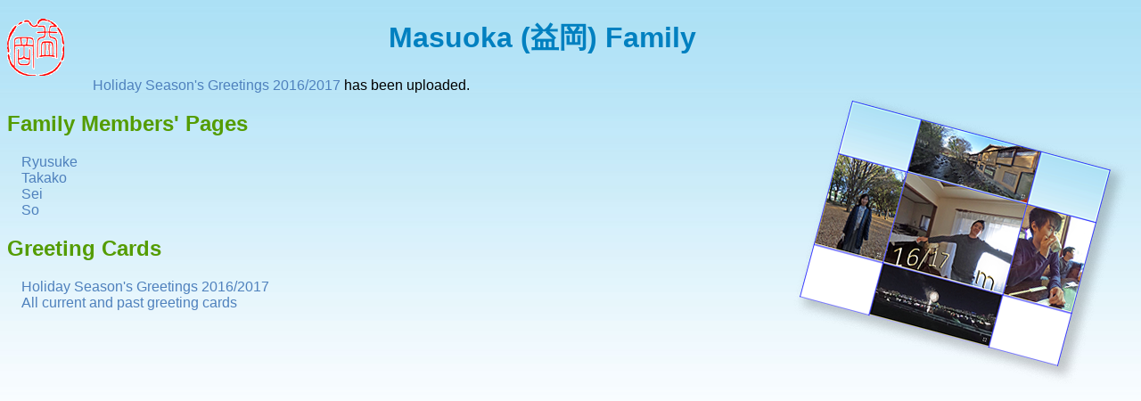

--- FILE ---
content_type: text/html
request_url: https://www.masuoka.net/
body_size: 1109
content:
<!DOCTYPE html>
<html>

<head>
<meta charset="utf-8">
<link rel="shortcut icon" href="/common/Masuoka-Seal-2.ico" />
<link rel="apple-touch-icon" href="/common/Masuoka-Seal-5.jpg"/>
<link href="/common/style_base.css" rel="stylesheet" type="text/css" />

<script language="JavaScript1.2">
// JavaScript Tutorial: Adding Rotating Images to Your Web Site
// http://www.htmlgoodies.com/beyond/javascript/article.php/3881826/JavaScript-Tutorial-Adding-Rotating-Images-to-Your-Web-Site.htm

var howOften = 5; //number often in seconds to rotate
var current = 0; //start the counter at 0
var ns6 = document.getElementById&&!document.all; //detect netscape 6

// place your images, text, etc in the array elements here
var items = new Array();
    items[0]="<a href='greetings/2017/'><img align=bottom src='greetings/2017/2017-nenga-on-Home.png' border=0 alt='Cards - Open'/></a>"; //a linked image
    // items[0]="<a href='greetings/2014/'><img align=bottom src='greetings/2014/2014-nenga-on-Home.png' border=0 alt='Cards - Open'/></a>"; //a linked image
	// items[1]="<a href='greetings/2013/'><img align=bottom src='greetings/2013/Playing-Cards-Open-384.png' border=0 alt='Cards - Open'/></a>"; //a linked image
    // items[2]="<a href='greetings/2013/'><img align=bottom src='greetings/2013/Cards-Open-384.png' border=0 alt='Cards - Open'/></a>"; //a linked image
	// items[3]="<a href='greetings/2013/'><img align=bottom src='greetings/2013/2013-nenga-Outside-on-Home-384.png' border=0 alt='Cards - Open'/></a>"; //a linked image

function rotater() {
    document.getElementById("placeholder").innerHTML = items[current];
    current = (current==items.length-1) ? 0 : current + 1;
    setTimeout("rotater()",howOften*1000);
}

function rotater() {
    if(document.layers) {
        document.placeholderlayer.document.write(items[current]);
        document.placeholderlayer.document.close();
    }
    if(ns6)document.getElementById("placeholderdiv").innerHTML=items[current]
        if(document.all)
            placeholderdiv.innerHTML=items[current];

    current = (current==items.length-1) ? 0 : current + 1; //increment or reset
    setTimeout("rotater()",howOften*1000);
}
window.onload=rotater;
//-->
</script>


<title>Masuoka Family</title>
</head>

<body>

<div class="figure-left">
<a href="https://masuoka.net">
  <img src="common/Masuokas-Animation-64x64.gif" 
  border=0 width="64" height="64" alt="Masuoka Animation">
</a>
</div>

<h1>Masuoka (益岡) Family
<iframe src="https://www.facebook.com/plugins/like.php?href=http%3A%2F%2Fmasuoka.net&amp;layout=button_count&amp;show_faces=true&amp;width=150&amp;action=like&amp;colorscheme=light&amp;height=21" scrolling="no" frameborder="0" style="border:none; overflow:hidden; width:150px; height:21px;" allowTransparency="true"></iframe>
</h1>

<a href="greetings/2017">Holiday Season's Greetings 2016/2017</a> has been uploaded. 
<div class="figure-right">
  <layer id="placeholderlayer"></layer><div id="placeholderdiv"></div>
</div>

<!-- This did not work 
  <div class="beyond_rt_corner">
  <img src='greetings/2013/2013-nenga-on-Home-384.png' border=0 alt='Cards - Open'/>
  </div>
-->

<h2 align="left">Family Members' Pages</h2>

<ul>
<li> <a href="https://masuoka.net/Ryusuke">Ryusuke</a> </li>
<li> <a href="https://masuoka.net/Takako">Takako</a> </li>
<li> <a href="https://masuoka.net/Sei">Sei</a> </li>
<li> <a href="https://masuoka.net/So">So</a> </li>
<!--
<li> <a href="http://ryusuke.masuoka.net">Ryusuke</a> </li>
<li> <a href="http://takako.masuoka.net">Takako</a> </li>
<li> <a href="http://sei.masuoka.net">Sei</a> </li>
<li> <a href="http://so.masuoka.net">So</a> </li>
-->
</ul>

<h2 align="left">Greeting Cards</h2>

<ul>
<li><a href="greetings/2017">Holiday Season's Greetings 2016/2017</a> </li>
<li><a href="greetings">All current and past greeting cards</a> </li>
</ul>

</body>
</html>


--- FILE ---
content_type: text/css
request_url: https://www.masuoka.net/common/style_base.css
body_size: 402
content:
@charset "utf-8";
/* CSS Document */

body {
    background-image: url('gradation.jpg');
    background-repeat: repeat-x;
    background-color: #FFFFFF;
    background-attachment: fixed;
}

body,td,th {
    font-family: Verdana, Geneva, sans-serif;
}

h1 {
    color: #0080c0;
    text-align: center;
}

h2 {
    color: #549c00;
	font-size: x-large;
}

a {
    color: #4F81BD;
    text-decoration: none;
}

a:hover {
    text-decoration: underline;
}

/* CSS Design: Taming Lists */
/* http://www.alistapart.com/articles/taminglists/ */
ul {
	/* 
	list-style-position: outside; 
	list-style: none; 
	margin-left: 0em; 
	padding-left: -20em; 
	text-indent: 0em;
	*/
	list-style: outside;
	margin-left: 0em;
	padding-left: 1em;
}

li {
	/* margin: 0.5em 0; */
	text-indent: -1em;
	padding-left: 1em;
}

.figure-right {
	float: right;
	margin: 0 0 0 1em;
}

.figure-left {
	float: left;
	margin: 0 2em 0 0;
}

/* Tutorial 6 - Floating inline list items - all steps combined 
   http://css.maxdesign.com.au/floatutorial/tutorial0613.htm */

ul#navlist
{
	clear: both;
	padding: 0; 
	margin: 0;
	list-style-type: none;
	float: left;
	width: 100%;
	color: #fff;
	background-color: #036;
}

ul#navlist li { display: inline; }

ul#navlist li a
{
	float: left;
	width: 20%;
	color: #fff;
	background-color: #036;
	padding: 0em 1em;
	text-decoration: none;
	border-left: 1px solid #fff; 
}

ul#navlist li a:hover
{
	background-color: #369;
	color: #fff;
}

#beyond_rt_corner {
	position: absolute;
	right: -50px;
	top: - 50px;
}